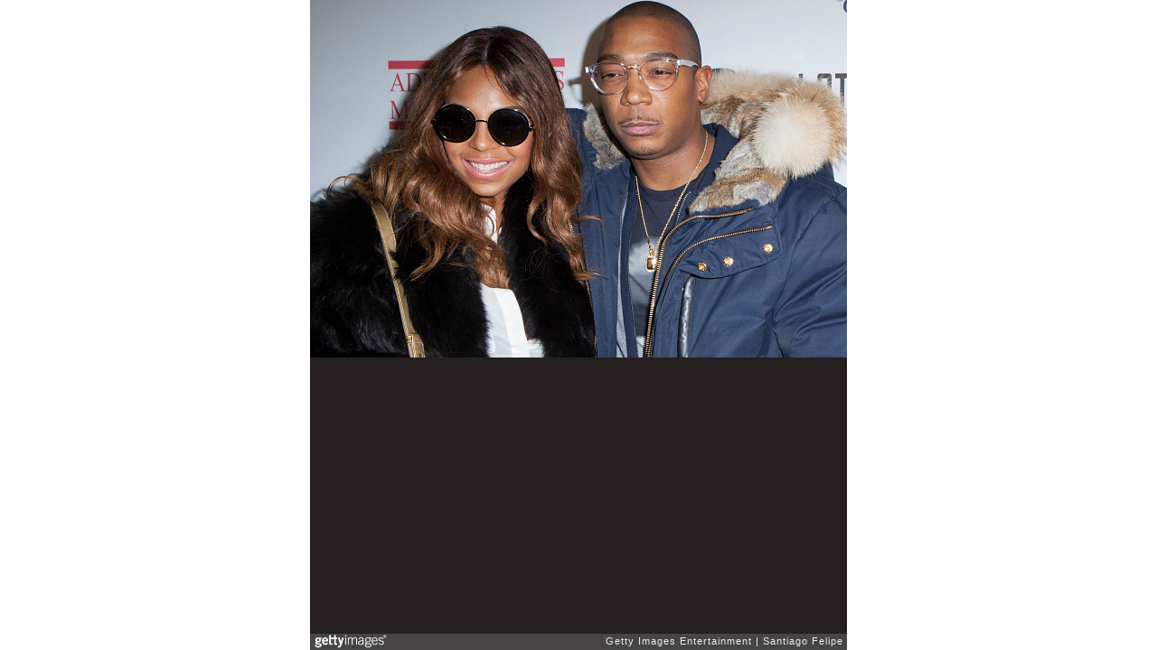

--- FILE ---
content_type: text/html; charset=UTF-8
request_url: https://embed.gettyimages.com/embed/505117394?et=cehCd0WbQUFqYk6ZqyWflA&viewMoreLink=off&sig=TolEwkMuEIaeQmdTpbzhGnu71dQmRG1MNodza6ICfJc=
body_size: 6870
content:



<!DOCTYPE html>
<html>
  <head>
    <base target="_parent" />
    <title>Add Ventures Music Official Launch Party [Getty Images]</title>
    <meta http-equiv="X-UA-Compatible" content="IE=edge,chrome=1" />
    <meta name="robots" content="noindex, follow" />
    <meta name="viewport" content="width=device-width, initial-scale=1.0" />
    <!--[if lt IE 10]>
    <script src="//html5shiv.googlecode.com/svn/trunk/html5.js"></script>
    <![endif]-->
    <meta name="twitter:card" content="photo" />
    <meta name="twitter:site" content="@GettyImages" />
    <meta name="twitter:title" content="505117394 / Santiago Felipe / Getty Images Entertainment" />
    <meta property="og:description" content="Santiago Felipe / Getty Images Entertainment" />
    <meta property="og:image" content="https://embed-cdn.gettyimages.com/photos/ashanti-and-ja-rule-attend-add-ventures-music-official-launch-party-picture-id505117394?k=6&amp;m=505117394&amp;s=594x594&amp;w=0&amp;h=_onQ_GCzFiQDVc2n5SmQOlujqiMbsz6ZnVjw0SQa6NU=&amp;Expires=1769562000&amp;Key-Pair-Id=APKAIJLYLGZE3LWJLKRA&amp;Signature=MKmDI9-TBo5jWpOWuBOrrhPCBor2EX6JcKQ8DL10MkCX3vthpKx4w8AEGx-09PM4t1mvMP8pB0SdDeYFJlmzmaKPaJyul6vHrzb2R9y6o-Svh1SOGzdqlE3AgqZjfPwz3k4UuzD-jJJvVPuyIihZ9-fgxBZJFlBlmLkfiFrmDE0G~w8lwNI1q0fX0i~FVqkFI4nNIyd7yOpWicGZDZtZypqolK-f0ScjTbpHmqYtutsveAh88AAFuaGA~DTo1ETsYkMH9wd6pv-s-o5jLjyFBrpMuErQm~o1~SQy35zFnJBYiOsR~PRJyiGfNOOoiN6PWdFMrAq-0kK2VjpACQXKoQo2dLCPldSbizk1NgLQbEUscOYGKyKs2x44hXbt1A~[base64]" />
    <meta property="og:url" content="http://www.gettyimages.com/detail/505117394" />
    <meta property="og:site_name" content="Getty Images" />
    <meta name="getty:adp" content="http://www.gettyimages.com/detail/505117394" />

    

    <script src="//ajax.googleapis.com/ajax/libs/jquery/1.10.2/jquery.min.js"></script>
    
  </head>

  <body class="embed">

  <link rel="stylesheet" type="text/css" href="//embed-cdn.gettyimages.com/css/2977517/style.css" />

<div id="fb-root"></div>
<section id="body-wrapper"  data-frame-width="594" data-frame-height="396">
  
  
  

  <div id="embed-body" data-spectrum-base-url="//spectrum.gettyimages.com/v3/signals" data-asset-ids="" style="max-width:594px;">
    
    
      
    <div id="slide-0" class="slide active" data-asset-id="505117394"
                                                                                       data-collection-id="58" data-asset-product-type="Entertainment" data-content-type="still image">
      <main class="solo">
        <figure>
          
            
              <ul class="reblog solo">
  
  <li id="li-fb" class="li-button">
    <div class="icon-button icon-fb" title="Share on Facebook"  onclick="return Embed.Social().facebook('http://www.gettyimages.com/consumer/share/assets/505117394');" ></div>
  </li>
  
  <li id="li-twitter" class="li-button">
    <a class="icon-button icon-twitter" title="Share on Twitter"  onclick="return Embed.Social().twitter('http://www.gettyimages.com/consumer/share/assets/505117394', 'Add Ventures Music Official Launch Party');" ></a>
  </li>
  <li id="li-pinterest" class="li-button">
    <a class="icon-button icon-pinterest" title="Share on Pinterest"  onclick="return Embed.Social().pinterest('\/\/www.pinterest.com\/pin\/create\/button?url=http%3A%2F%2Fwww.gettyimages.com%2Fdetail%2F505117394%3Fet%3DcehCd0WbQUFqYk6ZqyWflA%26share%3Dembed_Pinterest\x26media=http%3A%2F%2Fmedia.gettyimages.com%2Fphotos%2Fashanti-and-ja-rule-attend-add-ventures-music-official-launch-party-picture-id505117394\x26description=Ashanti and Ja Rule attend Add Ventures Music Official Launch Party at Stage 48 on January 14, 2016 in New York City.  (Photo by Santiago Felipe\/Getty Images)');" ></a>
  </li>
  
</ul>

            

            

            
                <aside class="assetcomp-overlay" onclick="if (!Embed.MediaQuery().mobile() &&  true ) { window.open('http:\/\/www.gettyimages.com\/detail\/505117394?et=cehCd0WbQUFqYk6ZqyWflA', '_blank'); Embed.ClickHandler().click('ADP'); return false; }" data-url='http://www.gettyimages.com/detail/505117394?et=cehCd0WbQUFqYk6ZqyWflA'></aside>
                <a href="http://www.gettyimages.com/detail/505117394?et=cehCd0WbQUFqYk6ZqyWflA" target="_blank" class="assetcomp-link">
                  <img class="assetcomp" id="assetcomp-0" alt="NEW YORK, NY - JANUARY 14:  Ashanti and Ja Rule attend Add Ventures Music Official Launch Party at Stage 48 on January 14, 2016 in New York City.  (Photo by Santiago Felipe/Getty Images)" src="https://embed-cdn.gettyimages.com/photos/ashanti-and-ja-rule-attend-add-ventures-music-official-launch-party-picture-id505117394?k=6&amp;m=505117394&amp;s=594x594&amp;w=0&amp;h=_onQ_GCzFiQDVc2n5SmQOlujqiMbsz6ZnVjw0SQa6NU=&amp;Expires=1769562000&amp;Key-Pair-Id=APKAIJLYLGZE3LWJLKRA&amp;Signature=MKmDI9-TBo5jWpOWuBOrrhPCBor2EX6JcKQ8DL10MkCX3vthpKx4w8AEGx-09PM4t1mvMP8pB0SdDeYFJlmzmaKPaJyul6vHrzb2R9y6o-Svh1SOGzdqlE3AgqZjfPwz3k4UuzD-jJJvVPuyIihZ9-fgxBZJFlBlmLkfiFrmDE0G~w8lwNI1q0fX0i~FVqkFI4nNIyd7yOpWicGZDZtZypqolK-f0ScjTbpHmqYtutsveAh88AAFuaGA~DTo1ETsYkMH9wd6pv-s-o5jLjyFBrpMuErQm~o1~SQy35zFnJBYiOsR~PRJyiGfNOOoiN6PWdFMrAq-0kK2VjpACQXKoQo2dLCPldSbizk1NgLQbEUscOYGKyKs2x44hXbt1A~[base64]" />
                </a>
            
          
        </figure>
        <div class="image-footer">
          <div class="logo-container">
            <img src='//embed-cdn.gettyimages.com/images/2977517/gi-logo.png' width="82" height="15" class="gi-icon" alt="Getty Images" />
          </div>
          <div class="meta">
            <p class="footer-text">
              <span class="collection" title="Getty Images Entertainment" data-field="collection">Getty Images Entertainment</span>
              <span class="photographer" title="Santiago Felipe" data-field="photographer">Santiago Felipe</span>
            </p>
          </div>
        </div>
      </main>
      
    </div>
    
  </section>

<menu id="radial-menu">
  <ul>
    <li id="radial-item-share" class="radial-item" onclick="return Embed.SocialMenu().show();"></li>
  </ul>
</menu>

<script type="text/javascript">
  $(document).ready(function() { Embed.version = "1"; });
</script>
<script type="text/javascript" src="//embed-cdn.gettyimages.com/js/2977517/embed-bundle.js"></script>
<script type="text/javascript">
  $(document).ready(function () {
    Embed.Bootstrapper().init();
  });
</script>


  </body>
</html>

